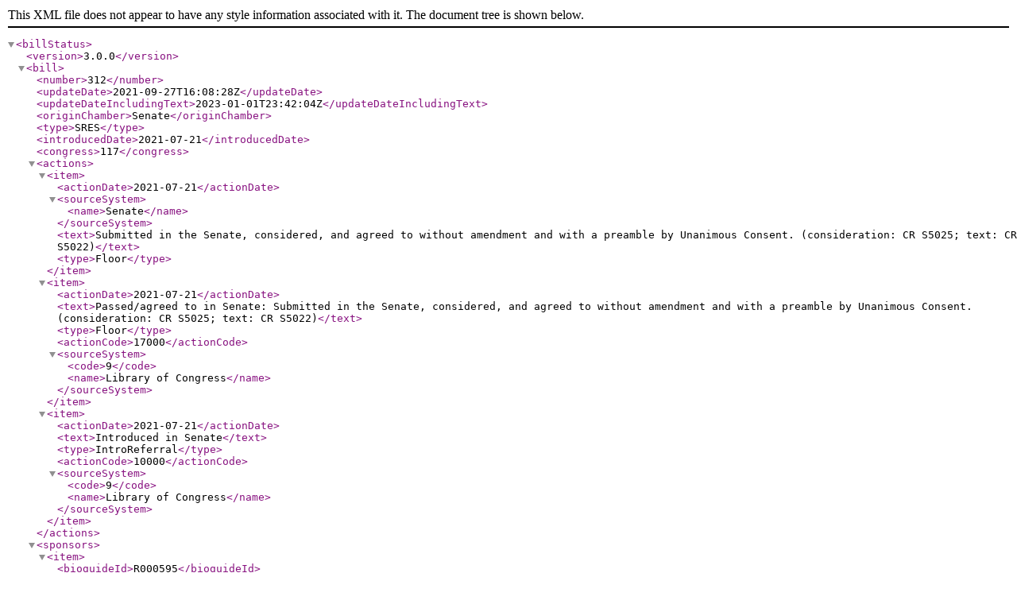

--- FILE ---
content_type: text/xml
request_url: https://www.govinfo.gov/bulkdata/BILLSTATUS/117/sres/BILLSTATUS-117sres312.xml
body_size: 1363
content:
<?xml version="1.0" encoding="utf-8" standalone="no"?>
<billStatus>
  <version>3.0.0</version>
  <bill>
    <number>312</number>
    <updateDate>2021-09-27T16:08:28Z</updateDate>
    <updateDateIncludingText>2023-01-01T23:42:04Z</updateDateIncludingText>
    <originChamber>Senate</originChamber>
    <type>SRES</type>
    <introducedDate>2021-07-21</introducedDate>
    <congress>117</congress>
    <actions>
      <item>
        <actionDate>2021-07-21</actionDate>
        <sourceSystem>
          <name>Senate</name>
        </sourceSystem>
        <text>Submitted in the Senate, considered, and agreed to without amendment and with a preamble by Unanimous Consent. (consideration: CR S5025; text: CR S5022)</text>
        <type>Floor</type>
      </item>
      <item>
        <actionDate>2021-07-21</actionDate>
        <text>Passed/agreed to in Senate: Submitted in the Senate, considered, and agreed to without amendment and with a preamble by Unanimous Consent.(consideration: CR S5025; text: CR S5022)</text>
        <type>Floor</type>
        <actionCode>17000</actionCode>
        <sourceSystem>
          <code>9</code>
          <name>Library of Congress</name>
        </sourceSystem>
      </item>
      <item>
        <actionDate>2021-07-21</actionDate>
        <text>Introduced in Senate</text>
        <type>IntroReferral</type>
        <actionCode>10000</actionCode>
        <sourceSystem>
          <code>9</code>
          <name>Library of Congress</name>
        </sourceSystem>
      </item>
    </actions>
    <sponsors>
      <item>
        <bioguideId>R000595</bioguideId>
        <fullName>Sen. Rubio, Marco [R-FL]</fullName>
        <firstName>Marco</firstName>
        <lastName>Rubio</lastName>
        <party>R</party>
        <state>FL</state>
        <isByRequest>N</isByRequest>
      </item>
    </sponsors>
    <cosponsors>
      <item>
        <bioguideId>S001217</bioguideId>
        <fullName>Sen. Scott, Rick [R-FL]</fullName>
        <firstName>Rick</firstName>
        <lastName>Scott</lastName>
        <party>R</party>
        <state>FL</state>
        <sponsorshipDate>2021-07-21</sponsorshipDate>
        <isOriginalCosponsor>True</isOriginalCosponsor>
      </item>
    </cosponsors>
    <policyArea>
      <name>Sports and Recreation</name>
    </policyArea>
    <subjects>
      <legislativeSubjects>
        <item>
          <name>Athletes</name>
        </item>
        <item>
          <name>Congressional tributes</name>
        </item>
        <item>
          <name>Florida</name>
        </item>
        <item>
          <name>Professional sports</name>
        </item>
      </legislativeSubjects>
      <policyArea>
        <name>Sports and Recreation</name>
      </policyArea>
    </subjects>
    <summaries>
      <summary>
        <versionCode>00</versionCode>
        <actionDate>2021-07-21</actionDate>
        <actionDesc>Introduced in Senate</actionDesc>
        <updateDate>2021-09-03T20:05:09Z</updateDate>
        <text><![CDATA[ <p>This resolution congratulates the Tampa Bay Lightning for becoming the 2021 National Hockey League Stanley Cup champions.</p>]]></text>
      </summary>
      <summary>
        <versionCode>55</versionCode>
        <actionDate>2021-07-21</actionDate>
        <actionDesc>Passed Senate</actionDesc>
        <updateDate>2021-09-09T19:14:16Z</updateDate>
        <text><![CDATA[ <p>This resolution congratulates the Tampa Bay Lightning for becoming the 2021 National Hockey League Stanley Cup champions.</p>]]></text>
      </summary>
    </summaries>
    <title>A resolution congratulating the Tampa Bay Lightning on winning the 2021 Stanley Cup Final.</title>
    <titles>
      <item>
        <titleType>Display Title</titleType>
        <title>A resolution congratulating the Tampa Bay Lightning on winning the 2021 Stanley Cup Final.</title>
      </item>
      <item>
        <titleType>Official Title as Introduced</titleType>
        <title>A resolution congratulating the Tampa Bay Lightning on winning the 2021 Stanley Cup Final.</title>
      </item>
    </titles>
    <textVersions>
      <item>
        <type>Agreed to Senate</type>
        <date>2021-07-21T04:00:00Z</date>
        <formats>
          <item>
            <url>https://www.govinfo.gov/content/pkg/BILLS-117sres312ats/xml/BILLS-117sres312ats.xml</url>
          </item>
        </formats>
      </item>
    </textVersions>
    <latestAction>
      <actionDate>2021-07-21</actionDate>
      <text>Submitted in the Senate, considered, and agreed to without amendment and with a preamble by Unanimous Consent. (consideration: CR S5025; text: CR S5022)</text>
    </latestAction>
  </bill>
  <dublinCore xmlns:dc="http://purl.org/dc/elements/1.1/">
    <dc:format>text/xml</dc:format>
    <dc:language>EN</dc:language>
    <dc:rights>Pursuant to Title 17 Section 105 of the United States Code, this file is not subject to copyright protection and is in the public domain.</dc:rights>
    <dc:contributor>Congressional Research Service, Library of Congress</dc:contributor>
    <dc:description>This file contains bill summaries and statuses for federal legislation. A bill summary describes the most significant provisions of a piece of legislation and details the effects the legislative text may have on current law and federal programs. Bill summaries are authored by the Congressional Research Service (CRS) of the Library of Congress. As stated in Public Law 91-510 (2 USC 166 (d)(6)), one of the duties of CRS is "to prepare summaries and digests of bills and resolutions of a public general nature introduced in the Senate or House of Representatives". For more information, refer to the User Guide that accompanies this file.</dc:description>
  </dublinCore>
</billStatus>
